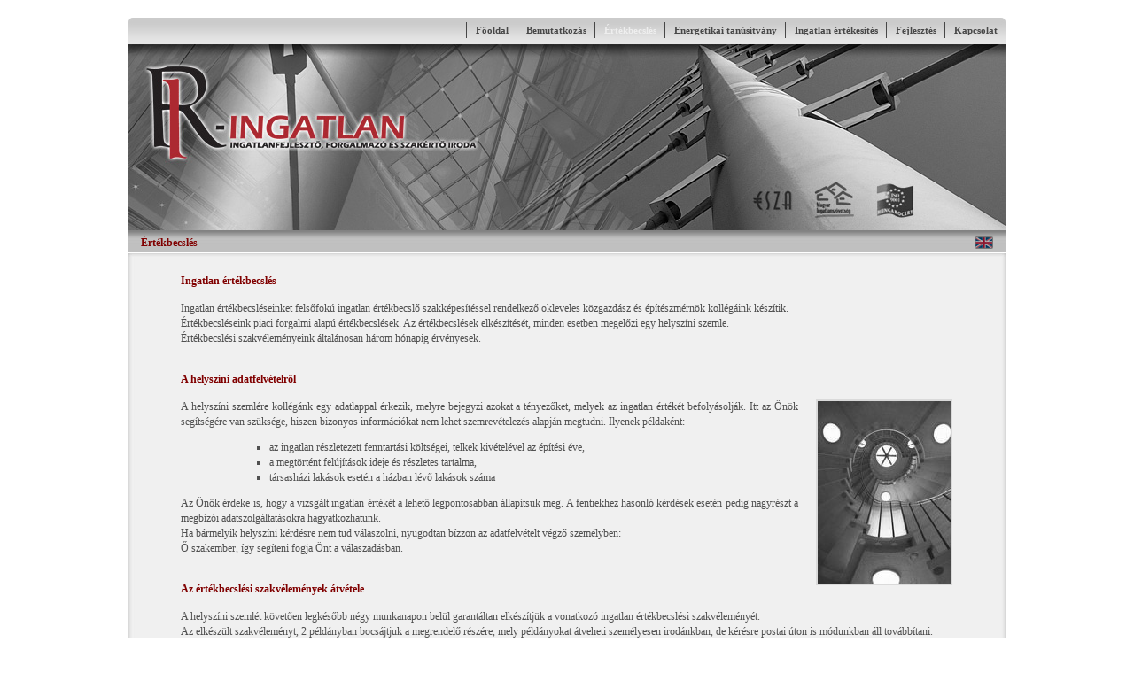

--- FILE ---
content_type: text/html; charset=iso-8859-2
request_url: https://www.ri-ingatlan.hu/?id=47&id2=5
body_size: 5298
content:
<!DOCTYPE HTML PUBLIC "-//W3C//DTD HTML 4.01 Transitional//EN" "http://www.w3.org/TR/html4/loose.dtd">
<html>
<head>
<title>Értékbecslés | RI-ingatlan.hu | Veszprém</title>
<meta http-equiv="Content-Type" lang="HU" content="text/html; charset=iso-8859-2">
<meta HTTP-EQUIV="Content-Language" lang="HU" content="hu">
<meta name="description" lang="HU" content="Ingatlan értékbecsléseinket felsőfokú ingatlan értékbecslő szakképesítéssel rendelkező okleveles közgazdász és építészmérnök kollégáink készítik.">
<meta name="keywords" lang="HU" content="ingatlan, értékbecslés, Veszprém">
<meta name="distribution" content="Global">
<meta name="rating" lang="HU" content="General">
<meta name="doc-type" lang="HU" content="web page">
<meta name="resource-type" lang="HU" content="document">
<meta name="robots" content="all">
<meta name="googlebot" content="all">
<meta name="author" content="www.interword.hu">
<meta name="owner" content="www.ri-ingatlan.hu">
<meta name="webhosting" content="www.interword.hu">
<meta name="geo.region" content="HU-VE">
<meta name="geo.placename" content="Veszprém">
<meta name="geo.position" content="47.087061;17.905602">
<meta name="ICBM" content="47.087061, 17.905602">
<link rel="icon" href="favicon.ico" type="image/x-icon">
<link rel="shortcut icon" href="favicon.ico" type="image/x-icon">
<meta name="MSSmartTagsPreventParsing" content="TRUE">
<link href="themes/default/css/theme.css" rel="stylesheet" type="text/css">  
<script src="includes/js/AC_RunActiveContent.js" type="text/javascript"></script>
<script src="includes/js/function.js" type="text/javascript"></script>
<link href="includes/js/MenuTheme/theme.css" rel="stylesheet" type="text/css">
<link href="includes/js/MenuThemePage/theme.css" rel="stylesheet" type="text/css">
<script src="includes/js/effect.js" type="text/javascript"></script>
<script src="includes/js/JSCookMenu.js" type="text/javascript"></script>
<script src="includes/js/MenuTheme/theme.js" type="text/javascript"></script>
<script src="includes/js/MenuThemePage/theme.js" type="text/javascript"></script>
<script src="includes/js/img_change.js" type="text/javascript"></script>
<script src="includes/js/layer.js" type="text/javascript"></script>
<script src="includes/js/villog.js" type="text/javascript"></script>
<script src="includes/js/prototype.js" type="text/javascript"></script>

<script type="text/javascript">
  (function(i,s,o,g,r,a,m){i['GoogleAnalyticsObject']=r;i[r]=i[r]||function(){
  (i[r].q=i[r].q||[]).push(arguments)},i[r].l=1*new Date();a=s.createElement(o),
  m=s.getElementsByTagName(o)[0];a.async=1;a.src=g;m.parentNode.insertBefore(a,m)
  })(window,document,'script','//www.google-analytics.com/analytics.js','ga');

  ga('create', 'UA-2646621-24', 'auto');
  ga('send', 'pageview');
  
</script>
</head>


<body id="body" onload="na_preload_img_Same('themes/default/images/', 'aktualis_off.jpg', 'energetika_off.jpg', 'ertekbecsles_off.jpg', 'ertekesites_off.jpg', 'aktualis_on.jpg', 'energetika_on.jpg', 'ertekbecsles_on.jpg', 'ertekesites_on.jpg', 'aktualis_off_eng.jpg', 'energetika_off_eng.jpg', 'ertekbecsles_off_eng.jpg', 'ertekesites_off_eng.jpg', 'aktualis_on_eng.jpg', 'energetika_on_eng.jpg', 'ertekbecsles_on_eng.jpg', 'ertekesites_on_eng.jpg');">
<div id="ws_cover" class="transparent" style="" onclick="window.location.href='https://www.ri-ingatlan.hu/?id=47&id2=5';"></div>
<div id="ws_content_prod" class="ws_tray" style="display:none;"></div>
<div id="resp" class="response" style="display: none; vertical-align: middle"></div> 


    
    <a name="oldalteto"></a>
<table width="990" height="100%" border="0" cellspacing="0" cellpadding="0" align="center">
   <tr>
    <td width="100%" style="height:20px;">&nbsp;</td>
  </tr>
	<tr>
	 		<td width="100%" style="background:url(themes/default/images/menu_head_bg.jpg) repeat-x;height:30px;" valign="top">
			<div style="position:relative;width:100%;border:0px solid #f00;">
				<div style="position:absolute;background:url(themes/default/images/menu_head_left.jpg) no-repeat;height:30px;width:5px;left:0px;top:0px;"></div>
				<!--<div style="position:absolute;background:url(themes/default/images/menu_head_bg.jpg) repeat-x;height:30px;width:980px;border:0px solid #f00;left:5px;top:0px;z-index:1000;">
					
				</div>-->
				<div style="position:absolute;background:url(themes/default/images/menu_head_right.jpg) no-repeat;height:30px;width:5px;right:0px;top:0px;border:0px solid #f00;"></div>
				<div style="position:absolute;background:url(themes/default/images/menu_head_bg.jpg) repeat-x;height:30px;width:5px;right:765px;top:0px;border:0px solid #f00;"></div>
			</div>
			<div style="float:right;padding-top:5px;text-align:right;"><div id='myMenuIDmenuPage'></div><script language='JavaScript' type='text/javascript'>
 var myMenumenuPage =[
 [null, 'Főoldal', '?id2=5', null, '', 0],
[null, 'Bemutatkozás', '?id=46&id2=5', null, '', 0],
[null, 'Értékbecslés', '?id=47&id2=5', null, '', 1],
[null, 'Energetikai tanúsítvány', '?id=50&id2=5', null, '', 0],
[null, 'Ingatlan értékesítés', '?id=48&id2=5', null, '', 0],
[null, 'Fejlesztés', null, null, '', 0, [null, 'Aktuális projektek', '?id=49&id2=5&f=0', null, '', 0],
],
[null, 'Kapcsolat', '?id=14&id2=5', null, '', 0],
 
];var prop = cmClone (cmThemePanel);prop.effect = new CMSlidingEffect (12);cmDraw ('myMenuIDmenuPage', myMenumenuPage, 'hbr', prop, 'ThemePanelPage');</script></div>
		</td>
	</tr>
   <tr>
		
    <td width="990" height="210" style="background:url(themes/default/images/header4.jpg) no-repeat;" valign="top">
		<div style="position:relative;width:100%;border:0px solid #f00;">
			<div style="position:absolute;cursor:pointer;width:400px;top:20px;left:20px;height:120px;border:0px solid #f00;" onclick="location.href='index.php?id2=5';" >
							</div>
			<div style="position:absolute;width:600px;top:23px;left:155px;border:0px solid #f00;">
							</div>
			<div style="position:absolute;width:96px;height:20px;top:26px;left:150px;border:0px solid #f00;" onclick="location.href='mailto:info@ri-ingatlan.hu'">&nbsp;</div>
			
		</div>
	</td>
  </tr>
	 	   <tr>
	     <td width="100%" height="30" valign="top">
			<div style="position:relative;width:100%;border:0px solid #f00;">
				<div style="position:absolute;background:url(themes/default/images/menu_ing_left.jpg) no-repeat;height:30px;width:4px;left:0px;top:0px;"></div>
				<div style="position:absolute;background:url(themes/default/images/menu_ing_bg.jpg) repeat-x;height:30px;width:982px;border:0px solid #f00;left:4px;top:0px;">
				<div style="padding-left:10px;"><h2 class="left_label_aktiv">Értékbecslés</h2></div>
				<div align="right" style="padding-top:7px;padding-right:10px;">
				<a href="/?id=47&id2=5&lang=eng">
										<img title="English" alt="English" border="0" src="https://www.ri-ingatlan.hu/themes/default/images/eng.jpg" />
									</a>				</div>
				</div>
				<div style="position:absolute;background:url(themes/default/images/menu_ing_right.jpg) no-repeat;height:30px;width:4px;right:0px;top:0px;border:0px solid #f00;"></div>
			</div>
		
		</td>
  </tr>
  <tr>
	<td width="990" valign="top" class="fotablaadmin">
	
	  <table width="100%" height="100%" border="0" cellspacing="0" cellpadding="0">
	    <tr>
			  <td width="100%" align="center" valign="top" style="height:400px;padding-right:30px;padding-bottom:30px;"><table width="97%" border="0" cellspacing="0" cellpadding="0" align="right"><tr><td align="center">

<table width="100%" align="center" cellpadding="0" cellspacing="0" border="0">
  <tr>
    <th align="left" style="padding:3 0 15 1;">
				</th>
  </tr>	
</table>
<div class="page_inside_top"></div>



<table width="100%" align="center" cellpadding="0" cellspacing="0" border="0">
	<tr>
		<td width="70%" style="line-height:17px;text-align:justify;padding:0 30px 0 30px;" valign="top">
<div class="page_subtitle1" style="padding-top:0px;">Ingatlan értékbecslés</div>

Ingatlan értékbecsléseinket felsőfokú ingatlan értékbecslő szakképesítéssel rendelkező okleveles közgazdász és építészmérnök kollégáink készítik.<br />
Értékbecsléseink piaci forgalmi alapú értékbecslések. Az értékbecslések elkészítését, minden esetben megelőzi egy helyszíni szemle.<br />
Értékbecslési szakvéleményeink általánosan három hónapig érvényesek.


<div class="page_subtitle1">A helyszíni adatfelvételről</div>
<div style="float:right;padding:0px 0 10px 20px;"><img alt="értékbecslés, RI-Ingatlan.hu, Veszprém" class="kep_border" src="media/kepek/ebecs_helyszini_adatfelvetel.jpg" border="0" /></div>

A helyszíni szemlére kollégánk egy adatlappal érkezik, melyre bejegyzi azokat a tényezőket, melyek az ingatlan értékét befolyásolják. Itt az Önök segítségére van szüksége, hiszen bizonyos információkat nem lehet szemrevételezés alapján megtudni. 

Ilyenek példaként:
<ul class="page_list1">
	<li>az ingatlan részletezett fenntartási költségei, telkek kivételével az építési éve,</li>
	<li>a megtörtént felújítások ideje és részletes tartalma,</li>
	<li>társasházi lakások esetén a házban lévő lakások száma</li>
</ul>

Az Önök érdeke is, hogy a vizsgált ingatlan értékét a lehető legpontosabban állapítsuk meg. A fentiekhez hasonló kérdések esetén pedig nagyrészt a megbízói adatszolgáltatásokra hagyatkozhatunk.<br />
Ha bármelyik helyszíni kérdésre nem tud válaszolni, nyugodtan bízzon az adatfelvételt végző személyben:<br />
Ő szakember, így segíteni fogja Önt a válaszadásban.


<div class="page_subtitle1">Az értékbecslési szakvélemények átvétele</div>

A helyszíni szemlét követően legkésőbb négy munkanapon belül garantáltan elkészítjük a vonatkozó ingatlan értékbecslési szakvéleményét.<br />
Az elkészült szakvéleményt, 2 példányban bocsájtjuk a megrendelő részére, mely példányokat átveheti személyesen irodánkban, de kérésre postai úton is módunkban áll továbbítani. 

<div class="page_subtitle1">Amire szükségünk lesz</div>
<div style="float:right;padding:0px 0 10px 20px;"><img alt="név, titulus, értékbecslő, RI-Ingatlan.hu, Veszprém" class="kep_border" src="media/kepek/ebecs_amire_szuksegunk_lesz.jpg" border="0" /></div>

Ahhoz, hogy az ingatlan értékbecslését elvégezzük, az alábbiakra van szükségünk:<br />
<ul class="page_list1">
	<li>a tárgyi ingatlan tulajdoni lapjára
	<li>telkes ingatlan esetében a tulajdoni lapon felül térképmásolat is szükséges</li>
</ul>

<div class="page_subtitle1">Jelenleg szerződésben lévő hitelintézetek:</div>
<div style="padding-left:250px;">
<div style="float:left;vertical-align:center;padding:0 7px 0 7px;width:200px;"><table cellpadding="0" cellspacing="0" border="0"><tr><td valign="center" height="30"><a href="http://www.budapestbank.hu" target="_blank">Budapest Bank ZRt.</a></td></tr></table><table cellpadding="0" cellspacing="0" border="0"><tr><td valign="center" height="30"><a href="http://www.erstebank.hu" target="_blank">Erste Bank ZRt.</a></td></tr></table><table cellpadding="0" cellspacing="0" border="0"><tr><td valign="center" height="30"><a href="http://www.mkb.hu" target="_blank">MKB Bank ZRt.</a></td></tr></table><table cellpadding="0" cellspacing="0" border="0"><tr><td valign="center" height="30"><a href="http://www.otpfakt.hu" target="_blank">OTP Faktoring ZRt.</a></td></tr></table><table cellpadding="0" cellspacing="0" border="0"><tr><td valign="center" height="30"><a href="http://www.otp.hu" target="_blank">OTP Jelzálogbank ZRt.</a></td></tr></table></div><div style="float:left;vertical-align:center;padding:0 7px 0 7px;width:200px;"><table cellpadding="0" cellspacing="0" border="0"><tr><td valign="center" height="30"><a href="http://www.sopronbank.hu" target="_blank">Sopron Bank ZRt.</a></td></tr></table><table cellpadding="0" cellspacing="0" border="0"><tr><td valign="center" height="30"><a href="http://www.unicreditbank.hu" target="_blank">UniCredit Bank ZRt.</a></td></tr></table><table cellpadding="0" cellspacing="0" border="0"><tr><td valign="center" height="30"><a href="http://www.exim.hu" target="_blank">Exim Bank Zrt.</a></td></tr></table><table cellpadding="0" cellspacing="0" border="0"><tr><td valign="center" height="30"><a href="http://www.sberbank.hu" target="_blank">Sberbank Magyarország Zrt.</a></td></tr></table></div></div>

<div style="clear:both;"></div>
<div class="page_subtitle1">Értékbecslők:</div>
<div style="text-align:left;border:0px solid #f00;float:left;vertical-align:center;padding:0 2px 0 2px;margin-right:0px;width:800px;padding-left:40px;;"><table cellpadding="10" cellspacing="0" border="0" align="right" width="615"><tr><td valign="top" height="30" width="215"><img alt="SZALAY SZABOLCS, ügyvezető, vezető szakértő, igazságügyi szakértő, RI-Ingatlan.hu, Veszprém" class="kep_border" src="media/oldalak/becsles/Szalay-Szabolcs.jpg"></td><td valign="top" style="text-align:left;"><div  style="font-weight:bold;color:#800000;">SZALAY SZABOLCS</div>ügyvezető, vezető szakértő, igazságügyi szakértő<br /><br />Építészmérnök (SZIF), felsőfokú OKJ-s ingatlanforgalmi értékbecslő. A Budapesti Corvinus Egyetem ingatlangazdálkodási szakán szerzett másoddiplomát. A Budapesti Műszaki és Gazdaságtudományi Egyetemen végezte el az energetikai tanúsításhoz szükséges képzést.</td></tr></table></div>
		</td>
	<tr>
</table>

		</td></tr></table><table width="100%" height="30" border="0" cellspacing="0" cellpadding="0" ><tr><td >&nbsp;</td></tr></table></td>
			</tr>
	  </table>
	  
	</td>
  </tr>
   <tr>
    <td width="100%" style="background:url(themes/default/images/bg_bottom.jpg) no-repeat;height:9px;width:990px;"></td>
  </tr>
	   <tr>
    <td width="100%" style="background:url(themes/default/images/kiemelt_bg.jpg) repeat-y;height:152px;width:990px;">
			<div style="font:bold 12px Tahoma;color:#9B8383;padding:0 0 3px 20px;">
			Kiemelt ajánlataink:			</div>
			
<div style="float:left;padding:0 21px 0 21px;">
	<table width="288" style="background-color:#9D9D9D;height:120px;" cellpadding="0" cellspacing="0" border="0">
		<tr style="cursor:pointer;" onclick="open_window_data('https://www.ri-ingatlan.hu/details.php?id=44&id2=5&cat=8&ing=694', 100, 100, 800, 500);">
			<td style="background:url(themes/default/images/kiemelt_box_right.jpg) no-repeat right center;">
				<div style="float:left;height:118px;width:165px;padding:0px;background-color:#7A7A7A;">
					<div style="padding:1px;">
						<table cellpadding="0" cellspacing="0" border="0" height="116" width="165"><tr><td valign="middle" align="center">
						<img src="https://www.ri-ingatlan.hu/media/ingatlan/big/da593465461e8d25e36762e57de43ac1.jpg" border="0">
						</td></tr></table>
					</div>
				</div>
				<div style="float:left;height:120px;width:100px;padding:0px;background:url(themes/default/images/kiemelt_box_bg.jpg) repeat-y left;">
					<div style="padding:10px 5px 5px 15px;">
						<div class="kiem_box_tel">Veszprém</div><br />
						<div class="kiem_box_bem">Az ingatlan Veszprém város történelmi centrumában, frekventált ...
						</div>
					</div>
				</div>
			</td>
		</tr>
	</table>
</div>

<div style="float:left;padding:0 21px 0 21px;">
	<table width="288" style="background-color:#9D9D9D;height:120px;" cellpadding="0" cellspacing="0" border="0">
		<tr style="cursor:pointer;" onclick="open_window_data('https://www.ri-ingatlan.hu/details.php?id=44&id2=5&cat=8&ing=696', 100, 100, 800, 500);">
			<td style="background:url(themes/default/images/kiemelt_box_right.jpg) no-repeat right center;">
				<div style="float:left;height:118px;width:165px;padding:0px;background-color:#7A7A7A;">
					<div style="padding:1px;">
						<table cellpadding="0" cellspacing="0" border="0" height="116" width="165"><tr><td valign="middle" align="center">
						<img src="https://www.ri-ingatlan.hu/media/ingatlan/big/cc8e77b15986f849ca2a01e10918e7a5.jpg" border="0">
						</td></tr></table>
					</div>
				</div>
				<div style="float:left;height:120px;width:100px;padding:0px;background:url(themes/default/images/kiemelt_box_bg.jpg) repeat-y left;">
					<div style="padding:10px 5px 5px 15px;">
						<div class="kiem_box_tel">Veszprém</div><br />
						<div class="kiem_box_bem">Az épület Veszprém Megyei Jogú Város kiemelt központjában, ...
						</div>
					</div>
				</div>
			</td>
		</tr>
	</table>
</div>

<div style="float:left;padding:0 21px 0 21px;">
	<table width="288" style="background-color:#9D9D9D;height:120px;" cellpadding="0" cellspacing="0" border="0">
		<tr style="cursor:pointer;" onclick="open_window_data('https://www.ri-ingatlan.hu/details.php?id=44&id2=5&cat=6&ing=695', 100, 100, 800, 500);">
			<td style="background:url(themes/default/images/kiemelt_box_right.jpg) no-repeat right center;">
				<div style="float:left;height:118px;width:165px;padding:0px;background-color:#7A7A7A;">
					<div style="padding:1px;">
						<table cellpadding="0" cellspacing="0" border="0" height="116" width="165"><tr><td valign="middle" align="center">
						<img src="https://www.ri-ingatlan.hu/media/ingatlan/big/888e083df23d627d2bbe443e1dfb785f.jpg" border="0">
						</td></tr></table>
					</div>
				</div>
				<div style="float:left;height:120px;width:100px;padding:0px;background:url(themes/default/images/kiemelt_box_bg.jpg) repeat-y left;">
					<div style="padding:10px 5px 5px 15px;">
						<div class="kiem_box_tel">Veszprém</div><br />
						<div class="kiem_box_bem">Az ingatlan bérlővel együtt eladó, ezért az ingatlan befektetők ...
						</div>
					</div>
				</div>
			</td>
		</tr>
	</table>
</div>
		</td>
  </tr>
	   <tr>
    <td width="100%" style="background:url(themes/default/images/banner_top.jpg) no-repeat;height:8px;width:990px;"></td>
  </tr>
   <tr>
    <td width="100%" style="background:url(themes/default/images/banner_bg.jpg) repeat-y;height:31px;width:990px;vertical-align:center;padding-left:15px;">
			<div style="text-align: center;"><div style="display: inline-block; height:30px;padding:0 16px;">
	<a style="display: block;padding: 5px 0px;" href="http://www.budapestbank.hu" target="_blank"><img src="media/banner/budapestbank.hu.jpg" border="0" title="Budapest Bank"></a>
	</div><div style="display: inline-block; height:30px;padding:0 16px;">
	<a style="display: block;padding: 5px 0px;" href="http://www.erstebank.hu" target="_blank"><img src="media/banner/erstebank.hu.jpg" border="0" title="Erste Bank"></a>
	</div><div style="display: inline-block; height:30px;padding:0 16px;">
	<a style="display: block;padding: 5px 0px;" href="http://www.mkb.hu" target="_blank"><img src="media/banner/mkb.hu.jpg" border="0" title="MKB Bank"></a>
	</div><div style="display: inline-block; height:30px;padding:0 16px;">
	<a style="display: block;padding: 5px 0px;" href="http://www.otpfakt.hu" target="_blank"><img src="media/banner/otpfakt.hu.jpg" border="0" title="OTP Faktoring"></a>
	</div><div style="display: inline-block; height:30px;padding:0 16px;">
	<a style="display: block;padding: 5px 0px;" href="http://www.otp.hu" target="_blank"><img src="media/banner/otp.hu.jpg" border="0" title="OTP Jelzálogbank"></a>
	</div><div style="display: inline-block; height:30px;padding:0 16px;">
	<a style="display: block;padding: 5px 0px;" href="http://www.sopronbank.hu" target="_blank"><img src="media/banner/sopronbank.hu.jpg" border="0" title="Sopron Bank"></a>
	</div><div style="display: inline-block; height:30px;padding:0 16px;">
	<a style="display: block;padding: 5px 0px;" href="http://www.unicreditbank.hu" target="_blank"><img src="media/banner/unicreditbank.hu.jpg" border="0" title="UniCredit Bank Hungary"></a>
	</div><div style="clear: both;"></div><div style="display: inline-block; height:30px;padding:0 16px;">
	<a style="display: block;padding: 5px 0px;" href="http://www.exim.hu" target="_blank"><img src="media/banner/exim.hu.jpg" border="0" title="Exim Bank Zrt."></a>
	</div><div style="display: inline-block; height:30px;padding:0 16px;">
	<a style="display: block;padding: 5px 0px;" href="http://www.bank-bgld.at" target="_blank"><img src="media/banner/bank-bgld.at.jpg" border="0" title="Hypo-Bank Burgenland"></a>
	</div><div style="display: inline-block; height:30px;padding:0 16px;">
	<a style="display: block;padding: 5px 0px;" href="http://www.sberbank.hu" target="_blank"><img src="media/banner/sberbank.hu.jpg" border="0" title="Sberbank Magyarország Zrt."></a>
	</div></div>					</td>
  </tr>
  <tr>
		<td style="padding-bottom:20px;padding-left:10px;color:#929292;background:url(themes/default/images/footer.jpg);background-repeat:no-repeat;width:990px;height:55px;">
			<div style="padding-top:10px;font-size:10px;font-family:Tahoma">				 
					<strong>RI-INGATLAN</strong> &bull; Ingatlanfejlesztő, Forgalmazó és Szakértői Iroda 
			</div>
			<div style="margin-top:10px;margin-left:880px;border:0px solid black;width:100px;height:20px;">
				<a title="InterWORD kft" href="http://www.interword.hu" target="_blank"><img border="0" src="https://www.ri-ingatlan.hu/themes/default/images/iw_logo.jpg" /></a>
			</div>
		</td>
				
    <!--<td width="990" height="55" colspan="3" class="footer"><table width="990" height="55" border="0" cellspacing="0" cellpadding="0"><tr>
<td ><img src="themes/default/images/footer.jpg" width="990" height="55" border="0" usemap="#FooterMap" ></td>
</tr></table>
<map name="FooterMap"><area shape="rect" coords="885, 36, 974, 54" href="http://www.interword.hu" target="_blank" title="InterWORD.hu"></map></td>-->
  </tr>
</table>
</body>
</html>

--- FILE ---
content_type: text/css
request_url: https://www.ri-ingatlan.hu/themes/default/css/theme.css
body_size: 3532
content:
/* *************************************************	*/
/*	Alap cuccok 										*/
/* *************************************************	*/
html{
	margin:0px;
	padding:0px;
	height: 100%;
}

body
{
	font-family			:Tahoma;
	font-size			:12px;
	font-weight			:normal;
	color				:#505050;
	background-color	:#ffffff;
	margin				:0px;
	padding				:0px;
	height: 100%;

}

td
{
	font-family			:Tahoma;
	font-size			:12px;
	font-weight			:normal;
	color				:#505050;
}

table
{
	font-family			:Tahoma;
	font-size			:12px;
	font-weight			:normal;
	color				:#505050;
}

link,a:link, a:visited, a:active
{
	text-decoration		:underline;
	font-family			:Tahoma;
	font-size			:12px;
	font-weight			:normal;
	color				:#800000;
	cursor				:hand;
}

a:hover
{
	text-decoration		:none;
}

a.headstyle:link, a.headstyle:visited, a.headstyle:active
{
	margin-top:15px;
	margin-bottom:15px;
	color:#800000;
	display:block;
}
a.headstyle:hover
{
	margin-top:15px;
	margin-bottom:15px;
	color:#800000;
	text-decoration:none;
}

/* table.aktualis,table.hitelbiztositas, table.ertekbecsles, table.ertekesites, table.arveres,
table.aktualis_on,table.hitelbiztositas_on, table.ertekbecsles_on, table.ertekesites_on, table.arveres_on{
	height:149px;width:334px;
}
table.aktualis{
	background:url(../../../themes/default/images/aktualis_off.jpg) no-repeat;
}
table.hitelbiztositas{
	background:url(../../../themes/default/images/hitelbiztositas_off.jpg) no-repeat;
}
table.ertekbecsles{
	background:url(../../../themes/default/images/ertekbecsles_off.jpg) no-repeat;
}
table.ertekesites{
	background:url(../../../themes/default/images/ertekesites_off.jpg) no-repeat;
}
table.arveres{
	background:url(../../../themes/default/images/arveres_off.jpg) no-repeat;
}
table.aktualis_on{
	background:url(../../../themes/default/images/aktualis_on.jpg) no-repeat;
}
table.hitelbiztositas_on{
	background:url(../../../themes/default/images/hitelbiztositas_on.jpg) no-repeat;
}
table.ertekbecsles_on{
	background:url(../../../themes/default/images/ertekbecsles_on.jpg) no-repeat;
}
table.ertekesites_on{
	background:url(../../../themes/default/images/ertekesites_on.jpg) no-repeat;
}
table.arveres_on{
	background:url(../../../themes/default/images/arveres_on.jpg) no-repeat;
} */

/* .aktualis,.hitelbiztositas, .ertekbecsles, .ertekesites, .arveres,
.aktualis_on,.hitelbiztositas_on, .ertekbecsles_on, .ertekesites_on, .arveres_on{
	height:138px;width:313px;
} */
div.aktualis{
height:138px;width:313px;
	background:url(../../../themes/default/images/aktualis_off.jpg) no-repeat;
}

div.aktualis_hover{
height:138px;width:313px;
  background:url(../../../themes/default/images/aktualis_on.jpg) no-repeat;
}

/*
div.hitelbiztositas_hover{
height:138px;width:313px;
  background:url(../../../themes/default/images/hitelbiztositas_on.jpg) no-repeat;
}
*/
div.energetika_hover{
height:138px;width:313px;
  background:url(../../../themes/default/images/energetika_on.jpg) no-repeat;
}

div.ertekbecsles_hover{
height:138px;width:313px;
  background:url(../../../themes/default/images/ertekbecsles_on.jpg) no-repeat;
}
/*
div.arveres_hover{
height:138px;width:313px;
  background:url(../../../themes/default/images/arveres_on.jpg) no-repeat;
}
*/
div.ertekesites_hover{
height:138px;width:313px;
  background:url(../../../themes/default/images/ertekesites_on.jpg) no-repeat;
}

/*
.hitelbiztositas{
height:138px;width:313px;
	background:url(../../../themes/default/images/hitelbiztositas_off.jpg) no-repeat;
}
*/
.energetika{
height:138px;width:313px;
	background:url(../../../themes/default/images/energetika_off.jpg) no-repeat;
}
.ertekbecsles{
height:138px;width:313px;
	background:url(../../../themes/default/images/ertekbecsles_off.jpg) no-repeat;
}
.ertekesites{
height:138px;width:313px;
	background:url(../../../themes/default/images/ertekesites_off.jpg) no-repeat;
}
/*
.arveres{
height:138px;width:313px;
	background:url(../../../themes/default/images/arveres_off.jpg) no-repeat;
}
*/





div.aktualis_eng{
height:138px;width:313px;
	background:url(../../../themes/default/images/aktualis_off_eng.jpg) no-repeat;
}

div.aktualis_hover_eng{
height:138px;width:313px;
  background:url(../../../themes/default/images/aktualis_on_eng.jpg) no-repeat;
}
/*
div.hitelbiztositas_hover_eng{
height:138px;width:313px;
  background:url(../../../themes/default/images/hitelbiztositas_on_eng.jpg) no-repeat;
}
*/

div.energetika_hover_eng{
height:138px;width:313px;
  background:url(../../../themes/default/images/energetika_on_eng.jpg) no-repeat;
}

div.ertekbecsles_hover_eng{
height:138px;width:313px;
  background:url(../../../themes/default/images/ertekbecsles_on_eng.jpg) no-repeat;
}
/*
div.arveres_hover_eng{
height:138px;width:313px;
  background:url(../../../themes/default/images/arveres_on_eng.jpg) no-repeat;
}
*/
div.ertekesites_hover_eng{
height:138px;width:313px;
  background:url(../../../themes/default/images/ertekesites_on_eng.jpg) no-repeat;
}

/*
.hitelbiztositas_eng{
height:138px;width:313px;
	background:url(../../../themes/default/images/hitelbiztositas_off_eng.jpg) no-repeat;
}
*/
.energetika_eng{
height:138px;width:313px;
	background:url(../../../themes/default/images/energetika_off_eng.jpg) no-repeat;
}

.ertekbecsles_eng{
height:138px;width:313px;
	background:url(../../../themes/default/images/ertekbecsles_off_eng.jpg) no-repeat;
}
.ertekesites_eng{
height:138px;width:313px;
	background:url(../../../themes/default/images/ertekesites_off_eng.jpg) no-repeat;
}
/*
.arveres_eng{
height:138px;width:313px;
	background:url(../../../themes/default/images/arveres_off_eng.jpg) no-repeat;
}
*/
/* div.aktualis:hover{
height:138px;width:313px;
	background:url(../../../themes/default/images/aktualis_on.jpg) no-repeat;
}
.hitelbiztositas:hover{
height:138px;width:313px;
	background:url(../../../themes/default/images/hitelbiztositas_on.jpg) no-repeat;
}
.ertekbecsles:hover{
height:138px;width:313px;
	background:url(../../../themes/default/images/ertekbecsles_on.jpg) no-repeat;
}
.ertekesites:hover{
height:138px;width:313px;
	background:url(../../../themes/default/images/ertekesites_on.jpg) no-repeat;
}
.arveres:hover{
height:138px;width:313px;
	background:url(../../../themes/default/images/arveres_on.jpg) no-repeat;
} */

div.kiem_box_tel{
	color:#fff;
	font-weight:bold;
}
div.kiem_box_bem{
	font:normal 11px Tahoma;
	color:#fff;
}

div.page_subtitle{
	font:bold 12px Tahoma;
	padding:30px 0 15px 0;
}
div.page_subtitle1{
	font:bold 12px Tahoma;
	padding:30px 0 15px 0;
	color:#800000;
}
div.page_subtitle2 {

	font:bold 16px Tahoma;
	padding:30px 0 0px;
	color:#800000;
}

ul.page_list1{
	padding-left:100px;
	list-style-type:square;
}

ul.page_list2{
	margin-top:0px;
	list-style-type:square;
}

ol.page_list1{
	margin-top:15px;
	list-style-type:lower-alpha;
}

.inputok
{
	font-family			:Tahoma;
	font-size			:12px;
	color				:#505050;
	border:solid 1px #AECCE1;
	background-color	:#ffffff;
	width				:100%;
}

input, textarea, select
{
font-family			:Tahoma;
	font-size			:12px;
	color				:#505050;
	border:solid 1px #AECCE1;
}

/* ingatlan */
/* banner */
img.banner_zone{
}

/*  urlap */
td.urlap_padd{
	padding:2px;
}
.send_button{
	cursor:pointer;
	padding:2px;
}
td.kapcsolat_right{
	line-height:25px;
	height:20px;
}

/* head table */
table.ingatlan{
	border-left:1px solid #F0F0F0;
	border-top:1px solid #F0F0F0;
}
th.head_search{
	background-color:#800000;
	color:#fff;
	padding:2px 2px 2px 2px;
	text-align:left;
	border-right:1px solid #F0F0F0;
}
td.head_search_admincheck{
	background-color:#800000;
	color:#800000;
	border-right:1px solid #F0F0F0;
	border-bottom:1px solid #F0F0F0;
}
th.head_table{
	padding:0 0px 0 0px;
	/*background-color:#3d4e2f;*/
	background-color:#D8CACA;
	color:#800000;
	border-right:1px solid #F0F0F0;
	border-bottom:1px solid #F0F0F0;
}
th.head_table_admincheck{
	background-color:#D8CACA;
	border-right:1px solid #F0F0F0;
	border-bottom:1px solid #F0F0F0;
}

/*  list view */

td.csik1, td.csik2{
	text-align:center;
	padding:5px 3px 5px 3px;
	border-right:1px solid #F0F0F0;
	border-bottom:1px solid #F0F0F0;
}
td.csik1
{
	background-color	:#D0D0D0;
	padding				:3px 5px 3px 5px;
}

td.csik2
{
	background-color	:#E0E0E0;
	padding				:3px 5px 3px 5px;
}

td.csikadmin1
{
	background-color	:#D0D0D0;
	padding				:3px 5px 3px 5px;
	border-right		:1px solid #dddddd;
}

td.csikadmin2
{
	background-color	:#E0E0E0;
	padding				:3px 5px 3px 5px;
	border-right		:1px solid #dddddd;
}

td.list_view_admincheck{
	border-right:1px solid #F0F0F0;
	border-bottom:1px solid #F0F0F0;
}
td.list_view_admincheck1{
	background-color	:#D0D0D0;
	border-right:1px solid #F0F0F0;
	border-bottom:1px solid #F0F0F0;
}
td.list_view_admincheck2{
	background-color	:#E0E0E0;
	border-right:1px solid #F0F0F0;
	border-bottom:1px solid #F0F0F0;
}




/* end - ingatlan */




/* *************************************************	*/
/*	Főtábla szerkezet									*/
/* *************************************************	*/

table.fotabla
{
	/*background-image	:url(../../../themes/default/images/main_bg.jpg);
	background-repeat	:repeat-y;*/
	border:0px solid #125400;
}
table.fotablaadmin, table.fotabla, td.fotablaadmin
{
	background-image	:url(../../../themes/default/images/bg.jpg);
	background-repeat	:repeat-y;
	border:0px solid #125400;
	/*background-color:#c6e0b1;*/
}

td.header
{
	text-align			:center;
	vertical-align		:top;
	cursor				:pointer;
}

td.left
{
	text-align			:center;
	vertical-align		:top;
	width				:195px;
}

td.right
{
	text-align			:center;
	vertical-align		:top;
	width				:195px;
}

td.center
{
	text-align			:center;
	vertical-align		:top;
	width				:600px;
	padding				:0 0 20px 0;
}






/* *************************************************	*/
/*	Menü												*/
/* *************************************************	*/

table.menu
{
	background-image	:url(../../../themes/default/images/menu_bg.jpg);
	background-repeat	:repeat-x;
	border-bottom: solid 0px #9D2B2B;
	border-top: solid 1px #9D2B2B;
	
}
td.menu
{
	background-image	:url(../../../themes/default/images/menu_bg.jpg);
	background-repeat	:repeat-x;
	border-bottom: solid 0px #9D2B2B;
	border-top: solid 1px #9D2B2B;
}




/* *************************************************	*/
/*	Navigátor											*/
/* *************************************************	*/

td.navigator
{
	font-size			:15px;
	font-weight			:bold;
	color				:#0e598c;
	padding				:0 0 3px 6px;
}

a.navigator:link, a.navigator:visited, a.navigator:active
{
	font-size			:15px;
	font-weight			:bold;
	color				:#0e598c;
	padding				:0 0 3px 6px;
	text-decoration		:underline;
}

a.navigator:hover
{
	text-decoration:none;
}




/* *************************************************	*/
/*	Panelek	keretek										*/
/* *************************************************	*/


table.panel_bg_left
{
background-image:url(../../../themes/default/images/panel_bg_left.jpg);
background-repeat:repeat-y;
}

td.panel_header_left
{
background-image:url(../../../themes/default/images/panel_header_left.jpg);
background-repeat:no-repeat;
height:21px;
color				:#FFFFFF;
font-weight			:bold;
padding				:0 0 0 30px;
}

table.panel_bg_right
{
background-image:url(../../../themes/default/images/panel_bg_right.jpg);
background-repeat:repeat-y;
}

td.panel_header_right
{
background-image:url(../../../themes/default/images/panel_header_right.jpg);
background-repeat:no-repeat;
height:21px;
color				:#FFFFFF;
font-weight			:bold;
padding				:0 0 0 15px;
}


table.panel1_right
{
	width				:160px;
}

td.panel2_cim
{
	color				:#FFFFFF;
	font-weight			:bold;
	padding				:0 0 6px 0;
}

td.panel2_tartalom
{
	background-color	:#FFFFFF;
}

/*
table.panel1_left
{
	width				:195px;
	background-image	:url(../../../themes/default/images/left_panel_bg.jpg);
	background-repeat	:repeat-y;
}

td.panel1_cim
{
	color				:#FFFFFF;
	font-weight			:bold;
	padding				:0 0 6px 0;
	background-image	:url(../../../themes/default/images/left_panel_header.jpg);
	background-repeat	:no-repeat;
}

td.panel1_tartalom
{
	background-color	:#f0fbff;
}

td.panel1_footer
{
	background-image	:url(../../../themes/default/images/left_panel_footer.jpg);
	background-repeat	:no-repeat;
}




*/


/* *************************************************	*/
/*	Grafikus gombok 										*/
/* *************************************************	*/

td.button
{
	font-size			:11px;
	font-weight		:bold;
	color				:#FFFFFF;
	padding				:0 2px 0 2px;
	cursor				:pointer;
}

td.button:hover
{
	color				:#15f51d;
}


/* *************************************************	*/
/*	Kép 												*/
/* *************************************************	*/
img.kep_border
{
border: solid 2px #DADADA;
}


/* *************************************************	*/
/*	Admin lehet ez is kikerül innen						*/
/* *************************************************	*/

table.admin_menu
{
	border				:solid 1px #CCCCCC;
}
table.edit_button td{
	font:bold 11px Tahoma;
}

td.admin_head
{
	background-color:#800000;
	color				:#fff;
	font-size			:14px;
	font-weight			:bold;
	padding				:0 5px 0 5px;
	height				:35px;
}


a.admin_head:link, a.admin_head:visited, a.admin_head:active
{
	color				:#0267A8;
	font-size			:13px;
	font-weight			:bold;
	text-decoration		:underline;
}

a.admin_head:hover
{
	text-decoration		:none;
}




div.uzi
{
	padding				:5px 0 5px 0;
	font-size			:12px;
	font-weight			:bold;
	color				:#F68B84;
}

td.urlap
{
	padding				:4px 0 4px 0;
	vertical-align		:top;
}

/* LABEL */

div.mid_label{
	float:left;
	margin:7px 0 0 6px;
	padding:0px 5px 0px 14px;
	height:15px;
	background:url(../../../themes/default/images/label_sign.jpg) no-repeat left center;
	border:0px solid #f00;
	font-weight:bold;
}
div.mid_label_aktiv{
	float:left;
	margin:7px 0 0 6px;
	padding:0px 5px 0px 14px;
	height:15px;
	background:url(../../../themes/default/images/label_sign.jpg) no-repeat left center;
	border:0px solid #f00;
	font-weight:bold;
	color:#800000;
}
div.left_label{
	margin:2px 0 0 0px;
	float:left;
	padding-top:5px;
	height:22px;
	font-weight:bold;
}

div.left_label_aktiv{
	margin:2px 0 0 0px;
	float:left;
	padding-top:5px;
	height:22px;
	font-weight:bold;
	color:#800000;
}

h2.left_label {
  margin:2px 0 0 0px;
  float:left;
  padding-top:5px;
  height:22px;
  font-size: 12px;
  font-weight:bold;
}

h2.left_label_aktiv {
  margin:2px 0 0 0px;
  float:left;
  padding-top:5px;
  height:22px;
  font-size: 12px;
  font-weight:bold;
  color:#800000;
}

h2.mid_label{
  float:left;
  margin:7px 0 0 6px;
  padding:0px 5px 0px 14px;
  height:15px;
  background:url(../../../themes/default/images/label_sign.jpg) no-repeat left center;
  border:0px solid #f00;
  font-weight:bold;
  font-size: 12px;
}
h2.mid_label_aktiv{
  float:left;
  margin:7px 0 0 6px;
  padding:0px 5px 0px 14px;
  height:15px;
  background:url(../../../themes/default/images/label_sign.jpg) no-repeat left center;
  border:0px solid #f00;
  font-weight:bold;
  color:#800000;
  font-size: 12px;
}

/* END - LABEL */

/* OTHER */

div.page_inside_top{
	height:20px;
}

table.data_form td{
	text-align:left;
}


/* OTHER */

/* FEJLESZTES */

div.fejlesztes_pr_nev{
	padding:0px 5px 10px 10px;
}
div.fejlesztes_pr_doc{
	padding:5px 5px 15px 10px;
}
div.fejlesztes_pr_doc_dl{
	float:left;padding:0px 0 0 45px;
}
div.fejlesztes_pr_doc_dl div.list{
	padding:2px 0 2px 0;
}
div.fejlesztes_pr_gal{
	clear:both;
	padding:4px 5px 15px 10px;

}
/* FEJLESZTES */


/* *************************************************	*/
/*	Ingatlan stílusa ez kikerül majd innen				*/
/* *************************************************	*/

table.ing_padding
{
	padding				:5px 0 5px 0;
}

div.tray{
  position:relative;
  width:100%;
}


div.ws_tray{
  /*top:-150px;
  left:200px;*/
  top:0px;
  left:0px;
  position:absolute;
  /*width:660px;*/
  background-color:#ffffff;
  border:2px solid #990100;
  z-index:1001;
}

div.transparent{
  position:absolute;
  display:none;
  border:0px solid #fe2311;
  left:0px;top:0px;
  background-color:#ffffff;
  z-index:1000;
  /*filter: alpha(opacity=30);
  -moz-opacity: .30;*/
  cursor:pointer;
  opacity:  0.80;
  filter:Alpha(style=0,opacity=80);
}

/* Gallery */

div.move_thumb, div.move_right{
	position:absolute;top:0px;border:0px solid #f00;background:transparent;margin-top:10px;z-index:1010;
	filter:Alpha(style=0,opacity=51);
	opacity:  0.51;

}
div.move_thumb{
	left:0px;
	height:68px;	
	color:#DDD5CA;
	font:bold 11px Tahoma;
	visibility:visible;
	display:block;
	background:url(../../../themes/default/design/hide.jpg);
	/*filter:Alpha(style=0,opacity=0);
	opacity:  0.0;
	background:#fff;*/
}
img.img_off{
	filter:Alpha(style=0,opacity=40);
	opacity:  0.40;
}
img.img_on{
	filter:Alpha(style=0,opacity=100);
	opacity:  1.00;
}
div#gallery_left,div#gallery_right, div#gallery_left1,div#gallery_right1{
	position:absolute;
	top:80px;
	border:0px solid #fff;
	height:100px;
	width:100px;
	cursor:pointer;
}
div#gallery_left{
	left:0px;
	background:url(../../../themes/default/gallery/left2.gif) center left no-repeat;
	z-index:1010;
	visibility:hidden;
}
div#gallery_left1{
	left:0px;
	background:url(../../../themes/default/design/hide.jpg) center left;
	z-index:1010;
}
div#gallery_right{
	right:0px;
	background:url(../../../themes/default/gallery/right2.gif) center right no-repeat;
	z-index:1010;
	visibility:hidden;
}
div#gallery_right1{
	right:0px;
	z-index:1010;
	background:url(../../../themes/default/design/hide.jpg) center right;
}

div.slider { 
	width:100%; margin:0px 0 10px 0; background-color:#ccc; height:15px; position: relative;
	filter:Alpha(style=0,opacity=51);
	opacity:  0.51;
	
}
div.slider div.handle { width:10px; height:15px; background-color:#aa0000; cursor:w-resize; position: absolute; }

div#zoom_element { width:50px; height:50px; background:#2d86bd; position:relative; }


/* *************************************************	*/
/*	Gallery Styles 			                			*/
/* *************************************************	*/


#motioncontainer 
{
  /*margin:0 auto;  Uncomment this line if you wish to center the gallery on page */
  width: 100%; /* Set to gallery width, in px or percentage */
  height: 83px; /* Set to gallery height */
  position:relative;
  overflow:hidden;
  margin:10px 0 0 0;
  visibility: visible;
	background:url(../../../themes/default/design/hide.jpg);
	z-index:1011;
}

#motioncontainer a img 
{
  border: 1px solid #cccccc; /* Set image border color */
  height: 75px;
}

#motioncontainer a:hover img 
{
  border: 1px solid #0167AA; /* Set image border hover color */
}

#statusdiv 
{
  background-color: lightyellow;
  border: 1px solid gray;
  padding: 2px;
  position: absolute; /* Stop Editing Gallery Styles */
  left: -300px;
  visibility: hidden;
}

#motioncontainer a:hover 
{
  color: red; /* Dummy definition to overcome IE bug */
}

/* END - Gallery */


--- FILE ---
content_type: text/css
request_url: https://www.ri-ingatlan.hu/includes/js/MenuTheme/theme.css
body_size: 1832
content:
/* ThemePanelMenu Style Sheet */
/* az alap stílus felállítása */
.ThemePanelMenu,.ThemePanelSubMenuTable
{
	font-family      : Tahoma;
	font-size        : 13px;
	cursor           : pointer;
	white-space      : nowrap;
	/*border-left      : 1px solid #0d314f;*/
}

/* az almenük táblája*/
.ThemePanelSubMenu
{
	z-index          : 0;
	position         : absolute;
	visibility       : hidden;
	display          : block;
	overflow         : hidden;
	border           : 0;
	background-color : inherit;
}


/* az almenük táblájának árnyéka de explorerbe nem megy*/
.ThemePanelSubMenuShadow
{
	z-index          : -1;
	position         : absolute;
	top              : 0px;
	left             : 0px;
	/*
	width            : 100%;
	height           : 300em;
	*/
	width            : 0;
	height           : 0;
	background-color : #0d314f;
	opacity          : 0.5;
	border           : 0;
	margin           : 0;
}


/* az almenük táblájának kerete*/
.ThemePanelSubMenuBorder
{
	border           : 1px solid #0d314f;
	background-color : #750000;
	padding          : 0px;
	margin           : 0px 3px 3px 0px;
}

.ThemePanelSubMenuTable
{
	border-collapse  : separate;
}

.ThemePanelMenuItem,.ThemePanelMenuItemHover,.ThemePanelMenuItemActive
{
	cursor           : hand;
	white-space      : nowrap;
}

/* a menu első sora */
.ThemePanelMainItem
{
/*background-color : #F7F3F7; */
	white-space      : nowrap;
	height           : 23px;
  font-family      : Tahoma;
	font-size        : 12px;
  color            : #FFFFFF;
  font-weight:bold;
  border           : 0;
  padding          : 0px 0 0 0;
  border-right     : 1px solid #9D2B2B;
  border-left     : 1px solid #000;
	width:121px;
	text-align:center;
	line-height:18px;
}

.ThemePanelMainItem_Kiem
{
/*background-color : #F7F3F7; */
	vertical-align:middle;
	white-space      : nowrap;
	height           : 23px;
  font-family      : Tahoma;
	font-size        : 12px;
  color            : #FFFFFF;
  font-weight:bold;
  border           : 0;
  border-right     : 1px solid #9D2B2B;
  border-left     : 1px solid #000;
}


/* a menu első sor hover*/
.ThemePanelMainItemHover,
.ThemePanelMainItemActive
{

/*background-color  : #C6C6C3; */
	white-space       : nowrap;
	height            : 23px;
  font-family       : Tahoma;
	font-size         : 12px;
  font-weight:bold;
  color             : #eeeeee;
  border            : 0;
  padding           : 0;
  border-right      : 1px solid #9D2B2B;
  border-left     : 1px solid #000;
	width:121px;
	text-align:center;
	line-height:18px;
}

/* az almenuk */
.ThemePanelMenuItem
{
white-space         : nowrap;
height              : 26px;
}

/* az almenuk hover */
.ThemePanelMenuItemHover,
.ThemePanelMenuItemActive
{
height              : 26px;
white-space         : nowrap;
}


/* horizontal main menu sub components */
/* panel doesn't really support horizontal menus */
/* there are simpler approaches, but the setting here allows me to
   set a background image for the menu without lines all over it */


.ThemePanelMainFolderLeft,
.ThemePanelMainItemLeft
{
	padding          : 3px 0px 3px 3px;
	white-space      : nowrap;
	background-color : inherit;
}

.ThemePanelMainFolderText,
.ThemePanelMainItemText
{
	padding          : 0 6px 0 6px;
	white-space      : nowrap;
	background-color : inherit;
	background-image : url(menu_bg.jpg);
  background-repeat: repeat-x;
  height           : 23px;
}

a.ThemeKiemelt_base:link, a.ThemeKiemelt_base:visited, a.ThemeKiemelt_base:active{
	vertical-align:bottom;
	text-decoration:none;
	white-space      : nowrap;
	font-family      : Tahoma;
	font-size        : 12px;
	color            : #800000;
	font-weight		:bold;
	display			:block;
}
a.ThemeKiemelt_base:hover
{
	text-decoration:none;
}
a.ThemeKiemelt_over:link, a.ThemeKiemelt_over:visited, a.ThemeKiemelt_over:active{
	text-decoration:none;
	white-space      : nowrap;
	font-family      : Tahoma;
	font-size        : 12px;
	color            : #ffffff;
	font-weight		:bold;
	display			:block;
}
a.ThemeKiemelt_over:hover
{
	text-decoration:none;
}
.ThemeKiemelt_base
{
	text-align:center;
	padding          : 0 6px 0 6px;
	white-space      : nowrap;
	background-color : #ffffff;
	background-repeat: repeat-x;
	height           : 23px;
	font-family      : Tahoma;
	font-size        : 12px;
	color            : #800000;
	font-weight		:bold;
	cursor			:pointer;
	border-left		:1px solid #000;
	border-right		:1px solid #000;
}
.ThemeKiemelt_over
{
	text-align:center;
	padding          : 0 6px 0 6px;
	border           : 0;
	white-space      : nowrap;
	background-color : inherit;
	/*background-image	: url(menu_kiem_bg_hover.jpg);*/
	background-image : url(menu_kiem_bg.jpg);
	background-repeat: repeat-x;
	height           : 23px;
	color           : #ffffff;
	font-family      : Tahoma;
	font-size        : 12px;
	font-weight		:bold;
	cursor			:pointer;
	border-left		:1px solid #9D2B2B;
	border-right		:1px solid #9D2B2B;
}

.ThemePanelMainFolderText_over,
.ThemePanelMainItemText_over
{
	padding          : 0 6px 0 6px;
	border           : 0;
	white-space      : nowrap;
	background-color : inherit;
	background-image	: url(menu_hover_bg.jpg);
  background-repeat: repeat-x;
  height           : 23px;
   color           : #eeeeee;
}

.ThemePanelMainItemRight,
.ThemePanelMainFolderRight
{
	padding          : 3px 1px 3px 0px;
	white-space      : nowrap;
	background-color : inherit;
}

/* hoover and active border */
.ThemePanelMainItemHover .ThemePanelMainFolderLeft,
.ThemePanelMainItemActive .ThemePanelMainFolderLeft,
.ThemePanelMainItemHover .ThemePanelMainItemLeft,
.ThemePanelMainItemActive .ThemePanelMainItemLeft,
.ThemePanelMainItemHover .ThemePanelMainFolderText,
.ThemePanelMainItemActive .ThemePanelMainFolderText,
.ThemePanelMainItemHover .ThemePanelMainItemText,
.ThemePanelMainItemActive .ThemePanelMainItemText,
.ThemePanelMainItemHover .ThemePanelMainFolderRight,
.ThemePanelMainItemActive .ThemePanelMainFolderRight,
.ThemePanelMainItemHover .ThemePanelMainItemRight,
.ThemePanelMainItemActive .ThemePanelMainItemRight
{
	border-color     : #002239;
}

.ThemePanelMainItemHover .ThemePanelMainFolderLeft,
.ThemePanelMainItemActive .ThemePanelMainFolderLeft,
.ThemePanelMainItemHover .ThemePanelMainItemLeft,
.ThemePanelMainItemActive .ThemePanelMainItemLeft
{
	/*
	border-width     : 1px 0px 1px 1px;
	border-style     : solid;
	*/
	padding          : 3px 0px 3px 3px;
}

.ThemePanelMainItemHover .ThemePanelMainFolderText,
.ThemePanelMainItemActive .ThemePanelMainFolderText,
.ThemePanelMainItemHover .ThemePanelMainItemText,
.ThemePanelMainItemActive .ThemePanelMainItemText
{
	/*
	border-width     : 1px 0px 1px 0px;
	border-style     : solid;
	*/
	padding          : 0 6px 0 6px;
	background-image	: url(menu_hover_bg.jpg);
  background-repeat	: repeat-x;
  height            : 23px;
}

.ThemePanelMainItemHover .ThemePanelMainFolderRight,
.ThemePanelMainItemActive .ThemePanelMainFolderRight,
.ThemePanelMainItemHover .ThemePanelMainItemRight,
.ThemePanelMainItemActive .ThemePanelMainItemRight
{
	/*
	border-width     : 1px 1px 1px 0px;
	border-style     : solid;
	*/
	padding          : 3px 1px 3px 0px;
}

/* sub menus sub components */

.ThemePanelMenuFolderLeft,
.ThemePanelMenuItemLeft
{
	padding          : 3px 0px 3px 18px;
	border           : 0;
	white-space      : nowrap;
	background-color : inherit;
	/*background-image : url(menu_left_line.jpg);
  background-repeat: repeat-y;*/
}

.ThemePanelMenuFolderText,
.ThemePanelMenuItemText
{
	padding          : 3px 3px 3px 5px;
	border           : 0;
	white-space      : nowrap;
	background-color : inherit;
	font-family      : Tahoma;
  font-size        : 11px;
  color            : #FFFFFF;
  font-weight      : bold;
}

.ThemePanelMenuItemRight,
.ThemePanelMenuFolderRight
{
	padding          : 3px 1px 3px 0px;
	border           : 0;
	white-space      : nowrap;
	background-color : inherit;
}

/* hoover and active border */
.ThemePanelMenuItemHover .ThemePanelMenuFolderLeft,
.ThemePanelMenuItemActive .ThemePanelMenuFolderLeft,
.ThemePanelMenuItemHover .ThemePanelMenuItemLeft,
.ThemePanelMenuItemActive .ThemePanelMenuItemLeft,
.ThemePanelMenuItemHover .ThemePanelMenuFolderText,
.ThemePanelMenuItemActive .ThemePanelMenuFolderText,
.ThemePanelMenuItemHover .ThemePanelMenuItemText,
.ThemePanelMenuItemActive .ThemePanelMenuItemText,
.ThemePanelMenuItemHover .ThemePanelMenuFolderRight,
.ThemePanelMenuItemActive .ThemePanelMenuFolderRight,
.ThemePanelMenuItemHover .ThemePanelMenuItemRight,
.ThemePanelMenuItemActive .ThemePanelMenuItemRight
{
	border-color     : #002239;
	background-color : #B00000;
}

.ThemePanelMenuItemHover .ThemePanelMenuFolderLeft,
.ThemePanelMenuItemActive .ThemePanelMenuFolderLeft,
.ThemePanelMenuItemHover .ThemePanelMenuItemLeft,
.ThemePanelMenuItemActive .ThemePanelMenuItemLeft
{
	border-width     : 1px 0px 1px 1px;
	border-style     : solid;
	padding          : 2px 0px 2px 2px;
}

.ThemePanelMenuItemHover .ThemePanelMenuFolderText,
.ThemePanelMenuItemActive .ThemePanelMenuFolderText,
.ThemePanelMenuItemHover .ThemePanelMenuItemText,
.ThemePanelMenuItemActive .ThemePanelMenuItemText
{
	border-width     : 1px 0px 1px 0px;
	border-style     : solid;
	padding          : 2px 3px 2px 5px;
}

.ThemePanelMenuItemHover .ThemePanelMenuFolderRight,
.ThemePanelMenuItemActive .ThemePanelMenuFolderRight,
.ThemePanelMenuItemHover .ThemePanelMenuItemRight,
.ThemePanelMenuItemActive .ThemePanelMenuItemRight
{
	border-width     : 1px 1px 1px 0px;
	border-style     : solid;
	padding          : 2px 0px 2px 0px;
}

td.ThemePanelMenuSplit
{
	padding          : 0px;
	margin           : 0px;
	height           : 7px;
	border           : 0px;
	background-color : inherit;
	overflow         : hidden;
}

div.ThemePanelMenuSplit
{
	display          : block;
	margin           : 3px;
	height           : 1px;
	width            : 100%;
	overflow         : hidden;
	background-color : inherit;

	border-style     : solid;
	border-width     : 1px 0px 0px 0px;
	border-color     : #002239;
}

/* image shadow animation */

/*
	seq1:	image for normal
	seq2:	image for hover and active

	To use, in the icon field, input the following:
	<img class="seq1" src="normal.gif" /><img class="seq2" src="hover.gif" />
*/

.ThemePanelMenuItem img.seq1
{
	display          : inline;
}

.ThemePanelMenuItemHover seq2,
.ThemePanelMenuItemActive seq2
{
	display          : inline;
}

.ThemePanelMenuItem .seq2,
.ThemePanelMenuItemHover .seq1,
.ThemePanelMenuItemActive .seq1
{
	display          : none;
}


--- FILE ---
content_type: text/css
request_url: https://www.ri-ingatlan.hu/includes/js/MenuThemePage/theme.css
body_size: 1552
content:
/* ThemePanelPageMenu Style Sheet */
/* az alap stílus felállítása */
.ThemePanelPageMenu,.ThemePanelPageSubMenuTable
{
	font-family      : Tahoma;
	font-size        : 11px;
  font-weight:bold;
	cursor           : pointer;
	white-space      : nowrap;
	/*border-left      : 1px solid #0d314f;*/
}

/* az almenük táblája*/
.ThemePanelPageSubMenu
{
	z-index          : 0;
	position         : absolute;
	visibility       : hidden;
	display          : block;
	overflow         : hidden;
	border           : 0;
	background-color : inherit;
	margin-top:3px;
}


/* az almenük táblájának árnyéka de explorerbe nem megy*/
.ThemePanelPageSubMenuShadow
{
	z-index          : -1;
	position         : absolute;
	top              : 0px;
	left             : 0px;
	/*
	width            : 100%;
	height           : 300em;
	*/
	width            : 0;
	height           : 0;
	background-color : #0d314f;
	opacity          : 0.5;
	border           : 0;
	margin           : 0;
}


/* az almenük táblájának kerete*/
.ThemePanelPageSubMenuBorder
{
	border           : 0px solid #0d314f;
	background-color : #E6E6E6;
	padding          : 0px;
	margin           : 0px 0px 0px 0px;
}

.ThemePanelPageSubMenuTable
{
	border-collapse  : separate;
	background-color : #E6E6E6;
}

.ThemePanelPageMenuItem,.ThemePanelPageMenuItemHover,.ThemePanelPageMenuItemActive
{
	cursor           : hand;
	white-space      : nowrap;
}

/* a menu első sora */
.ThemePanelPageMainItem
{
/*background-color : #F7F3F7; */
	white-space      : nowrap;
  font-family      : Tahoma;
	font-size        : 11px;
  color            : #474747;
  font-weight:bold;
  border           : 0;
  padding-top          : 1px;
  border-left     : 1px solid #474747;
}

/* a menu első sor hover*/
.ThemePanelPageMainItemHover,
.ThemePanelPageMainItemActive
{

/*background-color  : #C6C6C3; */
	white-space       : nowrap;
  font-family       : Tahoma;
	font-size         : 11px;
  font-weight:bold;
  color             : #eeeeee;
  border            : 0;
  border-left     : 1px solid #474747;
}

/* az almenuk */
.ThemePanelPageMenuItem
{
white-space         : nowrap;
height              : 26px;
}

/* az almenuk hover */
.ThemePanelPageMenuItemHover,
.ThemePanelPageMenuItemActive
{
white-space         : nowrap;
height              : 26px;
}


/* horizontal main menu sub components */
/* panel doesn't really support horizontal menus */
/* there are simpler approaches, but the setting here allows me to
   set a background image for the menu without lines all over it */


.ThemePanelPageMainFolderLeft,
.ThemePanelPageMainItemLeft
{
	padding          : 0px 0px 0px 0px;
	white-space      : nowrap;
	background-color : inherit;
}

.ThemePanelPageMainFolderText,
.ThemePanelPageMainItemText
{
	padding          : 0 6px 0 6px;
	white-space      : nowrap;
	background-color : inherit;
	/*background-image : url(menu_bg.jpg);*/
  background-repeat: repeat-x;

}

.ThemePanelPageMainFolderText_over,
.ThemePanelPageMainItemText_over
{
	padding          : 0 6px 0 6px;
	border           : 0;
	white-space      : nowrap;
	background-color : inherit;
	/*background-image	: url(menu_hover_bg.jpg);*/
  background-repeat: repeat-x;
   color           : #eeeeee;
}

.ThemePanelPageMainItemRight,
.ThemePanelPageMainFolderRight
{
	padding          : 0px 0px 0px 0px;
	white-space      : nowrap;
	background-color : inherit;
}

/* hoover and active border */
.ThemePanelPageMainItemHover .ThemePanelPageMainFolderLeft,
.ThemePanelPageMainItemActive .ThemePanelPageMainFolderLeft,
.ThemePanelPageMainItemHover .ThemePanelPageMainItemLeft,
.ThemePanelPageMainItemActive .ThemePanelPageMainItemLeft,
.ThemePanelPageMainItemHover .ThemePanelPageMainFolderText,
.ThemePanelPageMainItemActive .ThemePanelPageMainFolderText,
.ThemePanelPageMainItemHover .ThemePanelPageMainItemText,
.ThemePanelPageMainItemActive .ThemePanelPageMainItemText,
.ThemePanelPageMainItemHover .ThemePanelPageMainFolderRight,
.ThemePanelPageMainItemActive .ThemePanelPageMainFolderRight,
.ThemePanelPageMainItemHover .ThemePanelPageMainItemRight,
.ThemePanelPageMainItemActive .ThemePanelPageMainItemRight
{
	border-color     : #002239;
}

.ThemePanelPageMainItemHover .ThemePanelPageMainFolderLeft,
.ThemePanelPageMainItemActive .ThemePanelPageMainFolderLeft,
.ThemePanelPageMainItemHover .ThemePanelPageMainItemLeft,
.ThemePanelPageMainItemActive .ThemePanelPageMainItemLeft
{
	/*
	border-width     : 1px 0px 1px 1px;
	border-style     : solid;
	*/
	padding          : 0px 0px 0px 0px;
}

.ThemePanelPageMainItemHover .ThemePanelPageMainFolderText,
.ThemePanelPageMainItemActive .ThemePanelPageMainFolderText,
.ThemePanelPageMainItemHover .ThemePanelPageMainItemText,
.ThemePanelPageMainItemActive .ThemePanelPageMainItemText
{
	/*
	border-width     : 1px 0px 1px 0px;
	border-style     : solid;
	*/
	padding          : 0px 6px 0 6px;
	/*background-image	: url(menu_hover_bg.jpg);*/
  background-repeat	: repeat-x;
}

.ThemePanelPageMainItemHover .ThemePanelPageMainFolderRight,
.ThemePanelPageMainItemActive .ThemePanelPageMainFolderRight,
.ThemePanelPageMainItemHover .ThemePanelPageMainItemRight,
.ThemePanelPageMainItemActive .ThemePanelPageMainItemRight
{
	/*
	border-width     : 1px 1px 1px 0px;
	border-style     : solid;
	*/
	padding          : 0px 0px 0px 0px;
}

/* sub menus sub components */

.ThemePanelPageMenuFolderLeft,
.ThemePanelPageMenuItemLeft
{
	padding          : 0px 0px 0px 10px;
	border           : 0;
	white-space      : nowrap;
	background-color : inherit;
	/*background-image : url(menu_left_line.jpg);
  background-repeat: repeat-y;*/
}

.ThemePanelPageMenuFolderText,
.ThemePanelPageMenuItemText
{
	padding          : 0px 0px 0px 0px;
	border           : 0;
	white-space      : nowrap;
	background-color : inherit;
	font-family      : Tahoma;
  font-size        : 11px;
  color            : #474747;
  font-weight      : bold;
	text-align:left;
}

.ThemePanelPageMenuItemRight,
.ThemePanelPageMenuFolderRight
{
	padding          : 0px 10px 0px 0px;
	border           : 0;
	white-space      : nowrap;
	background-color : inherit;
}

/* hoover and active border */
.ThemePanelPageMenuItemHover .ThemePanelPageMenuFolderLeft,
.ThemePanelPageMenuItemActive .ThemePanelPageMenuFolderLeft,
.ThemePanelPageMenuItemHover .ThemePanelPageMenuItemLeft,
.ThemePanelPageMenuItemActive .ThemePanelPageMenuItemLeft,
.ThemePanelPageMenuItemHover .ThemePanelPageMenuFolderText,
.ThemePanelPageMenuItemActive .ThemePanelPageMenuFolderText,
.ThemePanelPageMenuItemHover .ThemePanelPageMenuItemText,
.ThemePanelPageMenuItemActive .ThemePanelPageMenuItemText,
.ThemePanelPageMenuItemHover .ThemePanelPageMenuFolderRight,
.ThemePanelPageMenuItemActive .ThemePanelPageMenuFolderRight,
.ThemePanelPageMenuItemHover .ThemePanelPageMenuItemRight,
.ThemePanelPageMenuItemActive .ThemePanelPageMenuItemRight
{
	/*padding          : 0px 0px 0px 0px;*/
	border-color     : #002239;
	background-color : #CBCBCB;
  color            : #ffffff;
	font-family      : Tahoma;
  font-size        : 11px;
}

.ThemePanelPageMenuItemHover .ThemePanelPageMenuFolderLeft,
.ThemePanelPageMenuItemActive .ThemePanelPageMenuFolderLeft,
.ThemePanelPageMenuItemHover .ThemePanelPageMenuItemLeft,
.ThemePanelPageMenuItemActive .ThemePanelPageMenuItemLeft
{
	border-style     : solid;
	/*padding          : 0px 0px 0px 0px;*/
}

.ThemePanelPageMenuItemHover .ThemePanelPageMenuFolderText,
.ThemePanelPageMenuItemActive .ThemePanelPageMenuFolderText,
.ThemePanelPageMenuItemHover .ThemePanelPageMenuItemText,
.ThemePanelPageMenuItemActive .ThemePanelPageMenuItemText
{
	border-width     : 0px 0px 0px 0px;
	border-style     : solid;
	padding          : 0px 0px 0px 0px;
}

.ThemePanelPageMenuItemHover .ThemePanelPageMenuFolderRight,
.ThemePanelPageMenuItemActive .ThemePanelPageMenuFolderRight,
.ThemePanelPageMenuItemHover .ThemePanelPageMenuItemRight,
.ThemePanelPageMenuItemActive .ThemePanelPageMenuItemRight
{
	border-width     : 0px 0px 0px 0px;
	border-style     : solid;
	/*padding          : 0px 0px 0px 0px;*/
}

td.ThemePanelPageMenuSplit
{
	padding          : 0px;
	margin           : 0px;
	height           : 0px;
	border           : 0px;
	background-color : inherit;
	overflow         : hidden;
}

div.ThemePanelPageMenuSplit
{
	display          : block;
	margin           : 0px;
	height           : 0px;
	width            : 100%;
	overflow         : hidden;
	background-color : inherit;

	border-style     : solid;
	border-width     : 0px 0px 0px 0px;
	border-color     : #002239;
}

/* image shadow animation */

/*
	seq1:	image for normal
	seq2:	image for hover and active

	To use, in the icon field, input the following:
	<img class="seq1" src="normal.gif" /><img class="seq2" src="hover.gif" />
*/

.ThemePanelPageMenuItem img.seq1
{
	display          : inline;
}

.ThemePanelPageMenuItemHover seq2,
.ThemePanelPageMenuItemActive seq2
{
	display          : inline;
}

.ThemePanelPageMenuItem .seq2,
.ThemePanelPageMenuItemHover .seq1,
.ThemePanelPageMenuItemActive .seq1
{
	display          : none;
}


--- FILE ---
content_type: application/javascript
request_url: https://www.ri-ingatlan.hu/includes/js/MenuTheme/theme.js
body_size: 890
content:

// directory of where all the images are
var cmThemePanelBase = 'includes/js/MenuTheme/';

// the follow block allows user to re-define theme base directory
// before it is loaded.
try
{
	if (myThemePanelBase)
	{
		cmThemePanelBase = myThemePanelBase;
	}
}
catch (e)
{
}

var cmThemePanel =
{
	prefix:	'ThemePanel',
  	// main menu display attributes
  	//
  	// Note.  When the menu bar is horizontal,
  	// mainFolderLeft and mainFolderRight are
  	// put in <span></span>.  When the menu
  	// bar is vertical, they would be put in
  	// a separate TD cell.

  	// HTML code to the left of the folder item
  	mainFolderLeft: '<img alt="" src="' + cmThemePanelBase + 'blank.gif">',
  	// HTML code to the right of the folder item
  	mainFolderRight: '<img alt="" src="' + cmThemePanelBase + 'blank.gif">',
	// HTML code to the left of the regular item
	mainItemLeft: '<img alt="" src="' + cmThemePanelBase + 'blank.gif">',
	// HTML code to the right of the regular item
	mainItemRight: '<img alt="" src="' + cmThemePanelBase + 'blank.gif">',

	// sub menu display attributes

	// HTML code to the left of the folder item
	folderLeft: '<img alt="" src="' + cmThemePanelBase + 'blank.gif">',
	// HTML code to the right of the folder item
	folderRight: '<span style="border: 0; width: 24px;"><img alt="" src="' + cmThemePanelBase + 'arrow.gif"></span>',
	// HTML code to the left of the regular item
	itemLeft: '<img alt="" src="' + cmThemePanelBase + 'blank.gif">',
	// HTML code to the right of the regular item
	itemRight: '<img alt="" src="' + cmThemePanelBase + 'blank.gif">',
	// cell spacing for main menu
	mainSpacing: 0,
	// cell spacing for sub menus
	subSpacing: 0,

	subMenuHeader: '<div class="ThemePanelSubMenuShadow"></div><div class="ThemePanelSubMenuBorder">',
	subMenuFooter: '</div>',

	// move the first lvl of vbr submenu up a bit
	offsetVMainAdjust:	[0, -2],
	// also for the other lvls
	offsetSubAdjust:	[0, -2]

	// rest use default settings
};

// for sub menu horizontal split
var cmThemePanelHSplit = [_cmNoClick, '<td colspan="3" class="ThemePanelMenuSplit"><div class="ThemePanelMenuSplit"></div></td>'];
// for vertical main menu horizontal split
var cmThemePanelMainHSplit = [_cmNoClick, '<td colspan="3" class="ThemePanelMenuSplit"><div class="ThemePanelMenuSplit"></div></td>'];
// for horizontal main menu vertical split
var cmThemePanelMainVSplit = [_cmNoClick, '|'];

/* IE can't do negative margin on tables */
/*@cc_on
	cmThemePanel.subMenuHeader = '<div class="ThemePanelSubMenuShadow" style="background-color: #aaaaaa;filter: alpha(opacity=50);"></div><div class="ThemePanelSubMenuBorder">';
@*/


--- FILE ---
content_type: application/javascript
request_url: https://www.ri-ingatlan.hu/includes/js/villog.js
body_size: 384
content:
var colors = new String('0123456789ABCDEF');
var step_wait = 30;


function anim_span1(span_name, color, dir)
	{
		color = (dir?color-1:color+1);
		if(dir && color<0)
			{
				dir = false;
				color = 0;
			}
		if(!dir && color>15)
			{
				dir = true;
				color = 15;
			}

		// szinek
		red	='FF';
		green	=colors.charAt(color)+'F';
		blue	=colors.charAt(color)+'F';

		szin	='#'+red+green+blue;
		// *************************



		document.getElementById(span_name).style.color = szin;
		setTimeout('anim_span1("'+span_name+'", '+color+', '+(dir?'true':'false')+')', step_wait);
	}



function anim_span2(span_name, color, dir)
	{
		color = (dir?color-1:color+1);
		if(dir && color<0)
			{
				dir = false;
				color = 0;
			}
		if(!dir && color>15)
			{
				dir = true;
				color = 15;
			}

		// szinek
		red	=colors.charAt(color)+'F';
		green	=colors.charAt(color)+'F';
		blue	='FF';



		szin	='#'+red+green+blue
		// *************************




		document.getElementById(span_name).style.color = szin;
		setTimeout('anim_span2("'+span_name+'", '+color+', '+(dir?'true':'false')+')', step_wait);
	}

--- FILE ---
content_type: text/plain
request_url: https://www.google-analytics.com/j/collect?v=1&_v=j102&a=1076228838&t=pageview&_s=1&dl=https%3A%2F%2Fwww.ri-ingatlan.hu%2F%3Fid%3D47%26id2%3D5&ul=en-us%40posix&dt=%C3%89rt%C3%A9kbecsl%C3%A9s%20%7C%20RI-ingatlan.hu%20%7C%20Veszpr%C3%A9m&sr=1280x720&vp=1280x720&_u=IEBAAEABAAAAACAAI~&jid=521525239&gjid=1384220187&cid=327676102.1769227927&tid=UA-2646621-24&_gid=553054960.1769227927&_r=1&_slc=1&z=370059878
body_size: -451
content:
2,cG-5T3VMJFHR2

--- FILE ---
content_type: application/javascript
request_url: https://www.ri-ingatlan.hu/includes/js/layer.js
body_size: 482
content:
function layer_close(layerid)
{
	document.getElementById(layerid).style.display='none'; 
}


function layer_open(layerid)
{
	document.getElementById(layerid).style.display=''; 
}


// mindkét irányban igazít
function center_layer(layerid)
{
	var layer=document.getElementById(layerid);
	var width	=parseInt(layer.style.width);	// parseInt - levágja a px-et a stílusból
	var height	=parseInt(layer.style.height);	// parseInt - levágja a px-et a stílusból
	var left	=(screen.width/2)-(width/2);
	var top		=(screen.height/2)-(height/2);

	// bongésző eltérések
	if ((navigator.userAgent).indexOf("Opera")!=-1)			top-=100;
	else if ((navigator.userAgent).indexOf("MSIE")!=-1)	top-=80;
	else if ((navigator.userAgent).indexOf("Firefox")!=-1)	top-=50;

	layer.style.left	=left;
	layer.style.top		=top;
	layer.style.width	=width;
	layer.style.height	=height;	
}



// csak vízszintesen igazít
function center_layer_x(layerid)
{
	var layer=document.getElementById(layerid);
	var width	=parseInt(layer.style.width);	// parseInt - levágja a px-et a stílusból
	var height	=parseInt(layer.style.height);	// parseInt - levágja a px-et a stílusból
	var left	=(screen.width/2)-(width/2);
	var top		=(screen.height/2)-(height/2);

	// bongésző eltérések
	if ((navigator.userAgent).indexOf("Opera")!=-1)			{ top-=100;left-=14; }
	else if ((navigator.userAgent).indexOf("MSIE")!=-1)	{ top-=80;left-=13; }
	else if ((navigator.userAgent).indexOf("Firefox")!=-1)	{ top-=50;left-=1; }

	layer.style.left	=left;
//	layer.style.top		=top;
	layer.style.width	=width;
	layer.style.height	=height;	
}


// csak függőlegesen igazít
function center_layer_y(layerid)
{
	var layer=document.getElementById(layerid);
	var width	=parseInt(layer.style.width);	// parseInt - levágja a px-et a stílusból
	var height	=parseInt(layer.style.height);	// parseInt - levágja a px-et a stílusból
	var left	=(screen.width/2)-(width/2);
	var top		=(screen.height/2)-(height/2);

	// bongésző eltérések
	if ((navigator.userAgent).indexOf("Opera")!=-1)			top-=100;
	else if ((navigator.userAgent).indexOf("MSIE")!=-1)	top-=80;
	else if ((navigator.userAgent).indexOf("Firefox")!=-1)	top-=50;

//	layer.style.left	=left;
	layer.style.top		=top;
	layer.style.width	=width;
	layer.style.height	=height;	
}


--- FILE ---
content_type: application/javascript
request_url: https://www.ri-ingatlan.hu/includes/js/MenuThemePage/theme.js
body_size: 891
content:

// directory of where all the images are
var cmThemePanelPageBase = 'includes/js/MenuTheme/';

// the follow block allows user to re-define theme base directory
// before it is loaded.
try
{
	if (myThemePanelPageBase)
	{
		cmThemePanelPageBase = myThemePanelPageBase;
	}
}
catch (e)
{
}

var cmThemePanelPage =
{
	prefix:	'ThemePanelPage',
  	// main menu display attributes
  	//
  	// Note.  When the menu bar is horizontal,
  	// mainFolderLeft and mainFolderRight are
  	// put in <span></span>.  When the menu
  	// bar is vertical, they would be put in
  	// a separate TD cell.

  	// HTML code to the left of the folder item
  	mainFolderLeft: '<img alt="" src="' + cmThemePanelPageBase + 'blank.gif">',
  	// HTML code to the right of the folder item
  	mainFolderRight: '<img alt="" src="' + cmThemePanelPageBase + 'blank.gif">',
	// HTML code to the left of the regular item
	mainItemLeft: '<img alt="" src="' + cmThemePanelPageBase + 'blank.gif">',
	// HTML code to the right of the regular item
	mainItemRight: '<img alt="" src="' + cmThemePanelPageBase + 'blank.gif">',

	// sub menu display attributes

	// HTML code to the left of the folder item
	folderLeft: '<img alt="" src="' + cmThemePanelPageBase + 'blank.gif">',
	// HTML code to the right of the folder item
	folderRight: '<span style="border: 0; width: 24px;"><img alt="" src="' + cmThemePanelPageBase + 'arrow.gif"></span>',
	// HTML code to the left of the regular item
	itemLeft: '<img alt="" src="' + cmThemePanelPageBase + 'blank.gif">',
	// HTML code to the right of the regular item
	itemRight: '<img alt="" src="' + cmThemePanelPageBase + 'blank.gif">',
	// cell spacing for main menu
	mainSpacing: 0,
	// cell spacing for sub menus
	subSpacing: 0,

	subMenuHeader: '<div class="ThemePanelPageSubMenuShadow"></div><div class="ThemePanelPageSubMenuBorder">',
	subMenuFooter: '</div>',

	// move the first lvl of vbr submenu up a bit
	offsetVMainAdjust:	[0, -2],
	// also for the other lvls
	offsetSubAdjust:	[0, -2]

	// rest use default settings
};

// for sub menu horizontal split
var cmThemePanelPageHSplit = [_cmNoClick, '<td colspan="3" class="ThemePanelPageMenuSplit"><div class="ThemePanelPageMenuSplit"></div></td>'];
// for vertical main menu horizontal split
var cmThemePanelPageMainHSplit = [_cmNoClick, '<td colspan="3" class="ThemePanelPageMenuSplit"><div class="ThemePanelPageMenuSplit"></div></td>'];
// for horizontal main menu vertical split
var cmThemePanelPageMainVSplit = [_cmNoClick, '|'];

/* IE can't do negative margin on tables */
/*@cc_on
	cmThemePanelPage.subMenuHeader = '<div class="ThemePanelPageSubMenuShadow" style="background-color: #aaaaaa;filter: alpha(opacity=50);"></div><div class="ThemePanelPageSubMenuBorder">';
@*/


--- FILE ---
content_type: application/javascript
request_url: https://www.ri-ingatlan.hu/includes/js/function.js
body_size: 1795
content:
/**
* Toggles the check state of a group of boxes
*
* Checkboxes must have an id attribute in the form cb0, cb1...
* @param The number of box to 'check'
* @param An alternative field name
*/

function checkAll( n, fldName ) {
  if (!fldName) {
     fldName = 'cb';
  }
	
	var f = document.adminForm;
	var n2 = 0;
	toggle='toggle_'+fldName;
	tgl=eval('f.' + toggle);
	if (fldName=='cb') c = f.toggle.checked; else c = tgl.checked;
	for (i=0; i < n; i++) {
		cb = eval( 'f.' + fldName + '' + i );
		if (cb) {
			cb.checked = c;
			n2++;
		}
	}
	if (c) {
		document.adminForm.boxchecked.value = n2;
	} else {
		document.adminForm.boxchecked.value = 0;
	}
}

function checkAny( n, fldName ) {
  if (!fldName) {
     fldName = 'cb';
  }
	
	var f = document.adminForm;
	var n2 = 0;
	toggle='toggle_'+fldName;
	tgl=eval('f.' + toggle);
	if (fldName=='cb') c = f.toggle.checked; else c = tgl.checked;
	for (i=0; i < n; i++) {
		cb = eval( 'f.' + fldName + '' + i );
		if (cb) {
			cb.checked = c;
			n2++;
		}
	}
	if (c) {
		document.adminForm.boxchecked.value = n2;
	} else {
		document.adminForm.boxchecked.value = 0;
	}
}


function isChecked(isitchecked){
	if (isitchecked == true){
		document.adminForm.boxchecked.value++;
	}
	else {
		document.adminForm.boxchecked.value--;
	}
}

/**
* Default function.  Usually would be overriden by the component
*/
function submitbutton(pressbutton) {
	submitform(pressbutton);
}

/**
* Submit the admin form
*/
function submitformMarker(pressbutton){
	document.onlyone.task.value=pressbutton;
	try {
		document.onlyone.onsubmit();
		}
	catch(e){}
	document.onlyone.submit();
}
function submitform(pressbutton){
	document.adminForm.task.value=pressbutton;
	try {
		document.adminForm.onsubmit();
		}
	catch(e){}
	document.adminForm.submit();
}

function submitbutton_controll(pressbutton, id){
	document.adminForm.task.value=pressbutton;
	document.adminForm.action = document.adminForm.action + "?id=" + id + "&id2=5";
	//alert(document.adminForm.action);
	try {
		document.adminForm.onsubmit();
		}
	catch(e){}
	document.adminForm.submit();
}

function submitbutton_controll_url(pressbutton, id, url){
	document.adminForm.task.value=pressbutton;
	document.adminForm.action = document.adminForm.action + "?id=" + id + "&id2=5" + url;
	//alert(document.adminForm.action);
	try {
		document.adminForm.onsubmit();
		}
	catch(e){}
	document.adminForm.submit();
}

function submitbutton_user(pressbutton) {
	submitform_user(pressbutton);
}

/**
* Submit the admin form
*/
function submitform_user(pressbutton){
	document.urlap.task.value=pressbutton;
	try {
		document.urlap.onsubmit();
		}
	catch(e){}
	document.urlap.submit();
}
// Hirlevel selecthez
function submitformhirlevel(){
	try {
		document.adminHirlevel.onsubmit();
		}
	catch(e){}
	document.adminHirlevel.submit();
}

function checked_alert(submiting)
{
	if (document.adminForm.boxchecked.value == 0) 
	{
		alert('Jelöljön ki egy elemet!'); 
	}
	else 
	{
		submitbutton(submiting);
	}
}

function checked_alert_confirm(submiting)
{
	if (document.adminForm.boxchecked.value == 0) 
	{
		alert('Jelöljön ki egy elemet!'); 
	}
	else 
	{
		if (confirm('Biztos, hogy törli?')) submitbutton(submiting);
		else return false;
	}
}

function checked_alert_confirm_hir(submiting)
{
	if (document.adminForm.boxchecked.value == 0) 
	{
		alert('Jelöljön ki egy elemet!'); 
	}
	else 
	{
		if (confirm('Biztos, hogy el szeretné küldeni?')) submitbutton(submiting);
		else return false;
	}
}

function listItemTask( id, task ) {
    var f = document.adminForm;
    cb = eval( 'f.' + id );
    if (cb) {
        for (i = 0; true; i++) {
            cbx = eval('f.cb'+i);
            if (!cbx) break;
            cbx.checked = false;
        } // for
        cb.checked = true;
        f.boxchecked.value = 1;
        submitbutton(task);
    }
    return false;
}

function checkclick(id) {
var elem = document.getElementById(id);
if (elem.checked == '') elem.checked='checked'; else elem.checked='';
}

function txt_num_suffix() {
	if (document.getElementById('type_sel').value == 'text_num')
	document.getElementById('suffix').style.display ='';
	else 
	document.getElementById('suffix').style.display ='none';

}


function open_window_img(what,pwidth,pheight) {

	myleft=(screen.width)?(screen.width-pwidth)/2:100;
	mytop=(screen.height)?(screen.height-pheight)/2:100;
	
	f_popup = open("","cartridge_popup","width="+pwidth+",height="+pheight+",left="+myleft+", top="+mytop+",status=no,toolbar=no,menubar=no,resizable=no");
	f_popup.document.open();
	f_popup.document.write("<HTML><HEAD><TITLE>&nbsp;&nbsp;&nbsp;&nbsp;&nbsp;</TITLE></HEAD>");
	f_popup.document.write("<BODY style='margin: 0px 0px 0px 0px; padding: 0px;' bgcolor='#000000'>");
	f_popup.document.write("<a href='javascript:;' onClick='javascript:window.close();'><img src='"+what+"' title='Bezáráshoz kattintson a képre!' border='0'></a>");
	f_popup.document.write("</BODY></HTML>");
	f_popup.document.close();
}
function open_window_data(url, left, top, width, height)
{
	//if(f_popup && !f_popup.closed) f_popup.close();
	f_popup = open(url, 'ing_popup', 'toolbar=no, location=no, directories=no, status=no, menubar=no, scrollbars=yes, resizable=no, copyhistory=no, width='+width+', height='+height+', left='+left+', top='+top+', screenX='+left+', screenY='+top+'');
	
}


function submitenter(myfield,e)
{
var keycode;
if (window.event) keycode = window.event.keyCode;
else if (e) keycode = e.which;
else return true;

if (keycode == 13)
   {
   try {
    document.urlap.onsubmit();
    }
    catch(e){}
    document.urlap.submit();
    return false;
   }
else
   return true;
}

function Is_Email(addr){
	if(addr.length == 0)return false;
	reg = /^(([a-z,0-9])*(\-|\.))*([a-z,0-9])*\@(([a-z,0-9])*(\-|\.))*([a-z,0-9])*\.[a-z]{2,3}$/;
	result = reg.test(addr);
	if(!result){
		return true;	
	}
	return false;
}
